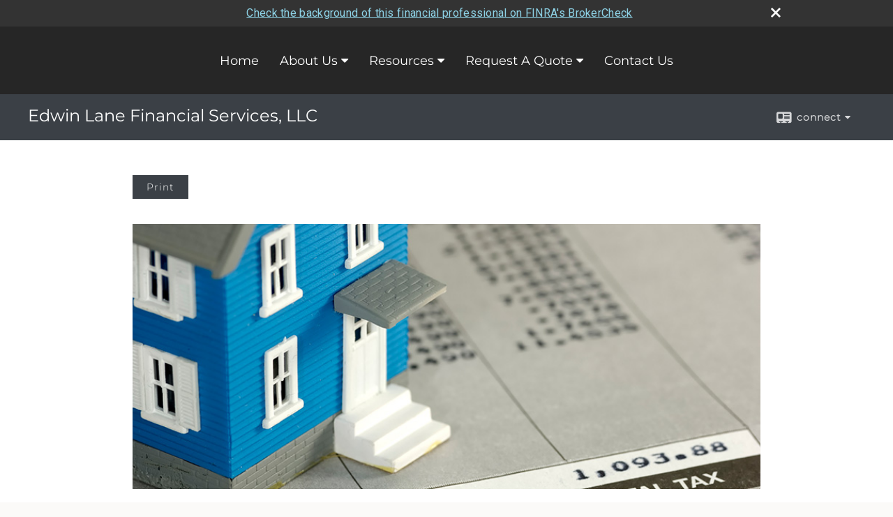

--- FILE ---
content_type: text/html;charset=UTF-8
request_url: http://www.edwinlane.com/How-Will-I-Pay-Estate-Taxes.c115.htm
body_size: 8551
content:


<!-- Parse through saved XML and Set Current Values -->

<!DOCTYPE html>
<html xmlns="http://www.w3.org/1999/xhtml" lang="en-us">
	<head>
		
  <title>Article: How Will I Pay Estate Taxes? : How Will I Pay Estate Taxes?</title>
  <!-- source COLOWEB02/199.84 -->

  <meta http-equiv="Content-Type" content="text/html; charset=UTF-8" />
  <meta name="HandheldFriendly" content="True" />
  <meta name="MobileOptimized" content="320" />
  <meta name="viewport" content="width=device-width, target-densitydpi=160dpi, initial-scale=1, user-scalable=yes" />  
  <meta http-equiv="cleartype" content="on" />
  <meta http-equiv="X-UA-Compatible" content="IE=edge,chrome=1" />

        <base href="/" />
      
		<meta name="Description" content="" />
	
		<meta name="Keywords" content="" />
	
    <meta name="robots" id="robots" content="index,follow,noodp" />
    <meta name="googlebot" content="index,follow" />
  
				<meta property="og:url" content="http://www.edwinlane.com/How-Will-I-Pay-Estate-Taxes.c115.htm"/>
			
					<meta property="og:image" content="http://www.emeraldhost.net/files/newsletters/How_will_I_pay_estate_tax.jpg" />
				
				<meta property="og:title" content="How Will I Pay Estate Taxes?"/>
			
				<meta property="og:description" content="If you believe your estate will be subject to estate taxes, consider how your heirs will pay the bill."/>
			
					<meta property="og:type" content="article"/>
				
			<meta property="fb:admins" content="100002829370061"/>
		
				<script type="text/javascript" src="/include/js/gtmAdvisorSites.js"></script>
				<script>
					gtmAS.init({
						'event': 'BAS-Retail-Page-Data',
						'BasRetailEnvironment' : 'Production',
						'BasRetailAdvisorSiteID': '108180',
						'BasRetailAdvisorSiteName': 'Neil\x20\x20Larson',
						'BasRetailTemplateID': 'TQ7',
						'BasRetailTemplateVersion': 'AA'
					},'Neil\x20\x20Larson')
				</script>
			
			<script>
					(function(w,d,s,l,i){w[l]=w[l]||[];w[l].push({'gtm.start':
					new Date().getTime(),event:'gtm.js'});var f=d.getElementsByTagName(s)[0],
					j=d.createElement(s),dl=l!='dataLayer'?'&l='+l:'';j.async=true;j.src=
					'https://www.googletagmanager.com/gtm.js?id='+i+dl;f.parentNode.insertBefore(j,f);
					})(window,document,'script','dataLayer','GTM-P7LM8CD');
			</script>
			
	<script>
		const bas_recaptcha_site_key = '6LcfXnYmAAAAANE7ThfzQIO_UgxMD4U7b_OeDlR1',
			  bas_verify_url = 'https\x3A\x2F\x2Fwww.emeraldsecure.com\x2Ffunctions\x2FreCAPTCHAServices.cfc\x3Fmethod\x3Dv\x26e\x3Dpr'
	</script>

	
	<link rel="stylesheet" type="text/css" href="/include/css/font-awesome/css/font-awesome.min.css" rel="stylesheet">
	<link rel="stylesheet" type="text/css" href="/include/css/modals.css" />
	
	
		<link rel="stylesheet" type="text/css" href="/include/css/site_styles/AA/TQ/~TQ1.css" />
	
		<script src="/include/js/jquery/jquery-3.6.0.min.js"></script>
		<script src="/include/js/jquery/jqueryui/js/jquery-ui.min.js"></script> 
	
	</head>
	<body class=" contentpage contentpage _34 _0 AA TQ7 sl_1 TQ7 _1 TQ isPreview0">
		
	<noscript><iframe src="https://www.googletagmanager.com/ns.html?id=GTM-P7LM8CD"
	height="0" width="0" style="display:none;visibility:hidden" aria-hidden="true"></iframe></noscript>
	
		<div id="container" data-masthead="false" data-masthead-location="masthead">
			<a class="skip-main" href="#contentContainer">Skip to main content</a>
			
			
		<nav id="navigationContainer" class="container-top-level sectionContainer  clear" role="navigation" aria-label="Site Navigation"  style='background-color:rgb(38, 38, 38); color:rgb(255, 255, 255);'>
			<div id="navigation" class="container-wrapper section">
				
					<!-- user custom nav begins -->
					<ul class="nav_ul u-c">
          <li class=""><a href="./" id="ID200">Home</a>
          </li>
          <li class=""><a href="#" tabindex="0" id="Tab587682">About Us</a>
           <ul class="">
            <li class="" style=""><a href="Our-Firm.2.htm" id="ID587684">Our Firm</a></li><li class="" style=""><a href="Our-Services.3.htm" id="ID587683">Our Services</a></li><li class="" style=""><a href="Our-Qualifications.4.htm" id="ID587685">Our Qualifications</a></li><li class=""><a href="Our-Mission-Statement.1.htm" id="ID587682">Our Mission Statement</a></li>
            
            
            
            
            
            <!-- Placeholder for new links -->
           </ul>
          </li>
          <li class=""><a href="#" tabindex="0" id="Tab410">Resources</a>
           <ul class="">
            <li class="" style=""><a href="learning_center/videos/" id="ID470">Videos</a></li><li class=""><a href="learning_center/research/" id="ID410">Articles</a></li>
            <li class="" style=""><a href="learning_center/newsletters/" id="ID440">Newsletters</a></li><li class=""><a href="learning_center/calculators/" id="ID420">Calculators</a></li>
            <li class=""><a href="learning_center/flipbooks/" id="ID430">Flipbooks</a></li>
            
            <li class="" style=""><a href="learning_center/tax_library/" id="ID460">Tax Library</a></li><li class=""><a href="learning_center/glossary/" id="ID450">Glossary</a></li>
            
            
           </ul>
          </li>
          <li class=""><a href="#" tabindex="0" id="Tab510">Market Watch</a>
           <ul class="">
            <li class=""><a href="quotes.cfm" id="ID510">Detailed Quotes</a></li>
            <li class=""><a href="quotes.cfm?sub=lookup" id="ID520">Symbol Lookup</a></li>
            <li class=""><a href="quotes.cfm?sub=multi" id="ID530">Multi Quote</a></li>
            <li class=""><a href="markets.cfm" id="ID540">Markets at a Glance</a></li>
            <li class=""><a href="charts.cfm" id="ID550">Charting</a></li>
            <li class=""><a href="portfolio.cfm" id="ID560">Portfolios</a></li>
           </ul>
          </li>
          <li class=""><a href="#" tabindex="0" id="Tab672">Request A Quote</a>
           <ul class="">
            <li class=""><a href="form.cfm?ID=72&amp;SSLID=*" target="_blank" id="ID672">401(k) Information Request</a></li>
            <li class=""><a href="form.cfm?ID=73&amp;SSLID=*" target="_blank" id="ID673">Information Request</a></li>
            <li class=""><a href="form.cfm?ID=1063&amp;SSLID=*" target="_blank" id="ID1663">Plan Benchmarking</a></li>
           </ul>
          </li>
          <li class=""><a href="contact_us/" id="ID700">Contact Us</a>
          </li>
           <!-- last tab -->
         </ul>  
					<!-- user custom nav ends -->
				
	    </div>
	  </nav>
		
			<script type="text/javascript" src="/include/js/navigation/nav_surgeon.js"></script>
			<script>navHospital.removeLinks(['market_watch/detailed_quote','market_watch/symbol_lookup','market_watch/multi-quote','market_watch/markets_at_a_glance','market_watch/charting','market_watch/portfolio','quotes.cfm','markets.cfm','charts.cfm','portfolio.cfm'])</script>
		
	<div id="page-title-contact-strip" class="page-title-contact-strip">
		<div id="eme_push_target" class="wrapper clear">

			<div class="page-title">
				<h2 class=" " data-fieldname="Sitetitle" data-alt="Site Title">Edwin Lane Financial Services, LLC</h2>
			</div>
			<div class="contact">
				<button class="contact-toggle" aria-haspopup="true" aria-expanded="false">
					<span class="icon icon-connect-card"></span><span class="toggle">connect</span><span class="fa fa-caret-down"></span>
					<div class="phone-email-address">
						<h3 class="label">Address:</h3>
						 
			<span class="street-address eme_block ">
				<span class=" " data-fieldname="officeAddress" data-alt="Office Address" data-iedisplay="block">P.O. Box 82222</span>
			</span>
		
			<span class="cityState eme_block " data-alt="Office Location">
				<span class="locality " data-fieldname="officeCity" data-alt="Office City" data-ieDisplay="inline-block">Kenmore</span>,
				<span class="region">
					<span class="officeState " data-fieldname="officeState"  data-alt="Office State" data-iedisplay="inline-block">WA</span> 
					<span class=" " data-fieldname="officeZip" data-alt="Office Zip" data-iedisplay="inline-block">98028</span>
				</span>
			</span>
		
							<h3 class="label margin-top-sm">Phone:</h3>
						
						<p class="officePhone phone " data-fieldname="officePhone" data-alt="Office Telephone">425-483-6105 </p>
						
								<h3 class="label fax">Fax/Other:</h3>
							
							<p class="officeFax phone " data-fieldname="officeFax" data-alt="Office Fax">425-483-1317 </p>
						
						<h3 class="label">E-mail:</h3>
						<ul>
							
									<li class="email">
										<a class="officeEmail email " href="mailto:neil@edwinlane.com" data-fieldname="officeEmail" data-alt="Office E-mail">neil@edwinlane.com</a>
									</li>
								
						</ul>
						
						
					</div>
				</button>
				
			</div>
			
		</div>
	</div>


		<main id="contentContainer" class="container-top-level sectionContainer " role="main" >
			<div id="contentWrapper" class="container-wrapper">
				<div id="content" class="section">
					<div id="Content_container"> 
	<div class="emeraldContent_header">
		
			<div class="printed_from print_only">Printed from: <strong>www.edwinlane.com</strong></div>
			
			 
		<script type="text/javascript">
			// <![CDATA[
	
				document.write('<div class="print_button"><button type="button" onclick="window.print();">Print</button></div>');
			
			// ]]>
		</script>
	
	</div>
<!--CSS--><p>&nbsp;</p><p><img alt="Estate Tax Dilemma" src="//www.emeraldhost.net/files/newsletters/How_will_I_pay_estate_tax.jpg" style="width:100%" /></p>
<h1>How Will I Pay Estate Taxes?</h1>

<p class="opening">Estate taxes. It&rsquo;s not enough to simply know they exist and to know strategies to minimize them. When it comes down to it, you need to plan how you and your family will eventually pay them.</p>

<h2>The Estate Tax Dilemma</h2>

<p>Estate taxes are generally due nine months after the date of death. And they are due in cash. In addition to estate taxes, there may be final expenses, probate costs, administrative fees, and a variety of other costs. How can you be sure the money will be there when it&rsquo;s needed?</p>

<h2>Estate Tax Options</h2>

<p>There are four main sources of funds to pay estate taxes. First, your current savings and investments. You or your survivors can use savings and investments to cover the costs of estate taxes, probate fees, and other expenses. This is often a sound alternative. However, sometimes savings and investments may not be sufficient. And if those savings were earmarked for other financial goals, you may need to rethink how you will achieve those goals.</p>
<p>Another option would be to borrow the money. Unfortunately, with this option you not only have to pay the estate taxes, but you or your survivors will be forced to pay interest on the amount borrowed to pay estate taxes. Remember to consider how your family&rsquo;s credit standing will be affected by a death in the family.</p>
<p>The third option involves liquidation. If estate taxes are larger than the cash available to pay them, you or your heirs may have to sell valuable assets such as the family home, the family business, or other assets. Hopefully, they will sell for what they&rsquo;re worth. In many cases, however, they don&rsquo;t.</p>
<p>The fourth option &mdash; one that is often a prudent way to pay estate taxes &mdash; is life insurance.</p>

<h2>What Can Life Insurance Provide?</h2>

<p>Life insurance can provide a timely death benefit, in cash, that can be used to pay estate taxes and other costs. And it will be paid directly to the beneficiary of the policy, without being subject to the time and expense of probate.</p>
<p>Granted, life insurance does require premium payments. However, if appropriate to your situation, life insurance premiums can be looked at as a systematic way of funding future estate taxes. You get guaranteed liquidity and a death benefit that is generally free of federal income taxes. Indeed, the financial protection provided by life insurance can be invaluable to those who have the burden of paying estate taxes &mdash; your loved ones.</p>
<p>The cost and availability of life insurance depend on factors such as age, health, and the type and amount of insurance purchased. Before implementing a strategy involving insurance, it would be prudent to make sure you are insurable. As with most financial decisions, there are expenses associated with the purchase of life insurance. Policies commonly have mortality and expense charges. In addition, if a policy is surrendered prematurely, there may be surrender charges and income tax implications. Any guarantees are contingent on the financial strength and claims-paying ability of the issuing company. Before you take any specific action, be sure to seek professional advice.</p>
<p>Coping with estate taxes may be a difficult proposition for you or your survivors. When it comes to paying them, life insurance may be a strategy worth considering, and overlooking it could be costly.</p>
<p>An irrevocable life insurance trust can be used to keep the insurance proceeds from being subject to estate tax at your death. There are costs and expenses associated with the creation and operation of a trust.</p>
<p style="text-align:justify"><span style="font-size:12px">The information in this newsletter is not intended as tax, legal, investment, or retirement advice or recommendations, and it may not be relied on for the &shy;purpose of &shy;avoiding any &shy;federal tax penalties. </span><span data-darkreader-inline-bgcolor="" data-darkreader-inline-color="" style="--darkreader-inline-bgcolor:var(--darkreader-background-ffffff, #000000); --darkreader-inline-color:var(--darkreader-text-222222, #fdf7ee); background-color:#ffffff; color:#222222; font-family:Arial,Verdana,sans-serif; font-size:12px; text-align:justify">You are encouraged to seek guidance from an independent tax or legal professional.&nbsp;</span><span style="font-size:12px">The content is derived from sources believed to be accurate. Neither the information presented nor any opinion expressed constitutes a solicitation for the &shy;purchase or sale of any security. This material was written and prepared by Broadridge Advisor Solutions. &copy; 2026 Broadridge Financial Solutions, Inc.</span></p> </div> 
				</div>
			</div>
		</main>
	
	<footer id="footerContainer" class="footer-container container-top-level sectionContainer" role="contentinfo" >
		<div id="footer" class="container-wrapper section">
			
					
				<div id="inlineFooter" class=" " data-fieldname="footerDisclaimer" data-alt="Footer Disclaimer">
					<p style="text-align: justify;">Products are offered through Interactive Brokers. Member FINRA, SPIC P.O. Box A3770 Chicago, IL 60690&nbsp;<em>Edwin Lane Financial Services, LLC is a registered investment adviser in the State of Washington. The Adviser may not transact business in states where it is not appropriately registered, excluded or exempted from registration. Individualized responses to persons that involve either the effecting of transaction in securities, or the rendering of personalized investment advice for compensation, will not be made without registration or exemption.</em></p>
				</div>
			
				<div class="footer_links">
					<ul>
						
							<li class="site_map_link">
								<a class="target_blank" href="/sitemap.htm" aria-label="Open site map in a new window">Site Map</a>
							</li>
						
					</ul>
				</div>
			
		</div>
		
		<div class="scroll-to-top">
			<div class="wrapper">
				<button>Back To Top <span class="fa fa-angle-up"></span></button>
			</div>
		</div>
	
	</footer>

		</div>

		
			<script type="text/javascript" src="/include/js/plugins/lodash/lodash.min.js"></script>
		
			<script type="text/javascript" src="/include/js/bootstrap/bootstrap.bundle.min.js"></script>
		
	
	
		<script type="text/javascript" src="/include/js/navigation/jquery.slicknav.min.js"></script>
		<script type="text/javascript" src="/include/js/jquery/plugins/slick.min.js"></script>
			 
		
			<script type="text/javascript" src="/include/js/plugins/scrollreveal.min.js"></script>
			<script type="text/javascript" src="/include/js/jquery/plugins/skrollr.min.js"></script>
		
			<script type="text/javascript" src="/include/js/global.js"></script>
		
		<script type="text/javascript" src="/include/js/modals.js"></script> 
		<script type="text/javascript" src="/include/js/ada/keys.js"></script>
	
	
		
			
			<script type="text/javascript" src="/include/js/navigation/onclicknavigation.js"></script>
		
		<script type="text/javascript" src="/include/js/navigation/slickNavLaunch.js"></script>

	
		
			
			<script type="text/javascript" src="/include/js/site_styles/default/201501/default.js"></script>
			 
		<script type="text/javascript">
			// <![CDATA[
	
    var doc = {
      site_title: 'How%20Will%20I%20Pay%20Estate%20Taxes%3F'
    }
    
			// ]]>
		</script>
	
		<noscript>
			<div class="broker-check-container top emerald-require">
					<div class="bc-wrapper">
							<p><a href="http://brokercheck.finra.org/" target="_blank" aria-label="Check the background of this financial professional on FINRA's BrokerCheck. Opens in new tab">Check the background of this investment professional</a></p>
					</div>
			</div>
		</noscript>
	
				<style>
					@import "https://fonts.googleapis.com/css?family=Roboto";
					@font-face{font-family:bc-icomoon;src:url(/include/css/fonts/brokercheck/fonts/icomoon.eot?n4zi90);src:url(/include/css/fonts/brokercheck/fonts/icomoon.eot?n4zi90#iefix) format("embedded-opentype"),url(/include/css/fonts/brokercheck/fonts/icomoon.ttf?n4zi90) format("truetype"),url(/include/css/fonts/brokercheck/fonts/icomoon.woff?n4zi90) format("woff"),url(/include/css/fonts/brokercheck/fonts/icomoon.svg?n4zi90#icomoon) format("svg");font-weight:400;font-style:normal}
					[class*="icon-broker-check-close"],[class^=icon-broker-check-close]{font-family:bc-icomoon!important;speak:none;font-style:normal;font-weight:400;font-variant:normal;text-transform:none;line-height:1;-webkit-font-smoothing:antialiased;-moz-osx-font-smoothing:grayscale}
					.icon-broker-check-close:before{content:"\e900"}
					.icon-broker-check-close{position:absolute;top:10px;right:20px;cursor:pointer}
					body{position:relative}
					body.pam-page-index .broker-check-container.bottom {display: none;}
					body.no-js .broker-check-container.bottom {display: block;}
					.broker-check-container,.broker-check-container *{-webkit-box-sizing:border-box;-moz-box-sizing:border-box;box-sizing:border-box}
					.broker-check-container{background-color:#333333;color:#f9f9f9;padding:0;font-family:Roboto,sans-serif;letter-spacing:.3px;line-height:1.4;position:relative;width:100%;text-align:center;z-index:20}
					.broker-check-container.top {transition:ease-out all .5s;position:absolute;visibility: hidden;display:block}
					.broker-check-container.top.visible+.broker-check-container.bottom {display: none;}
					.broker-check-container.top.visible {visibility: visible;position: relative;}
					.broker-check-container.top.hidden {visibility: hidden;position: absolute;}
					.broker-check-container .bc-wrapper{max-width:1000px;width:100%;margin:0 auto;padding:8px 40px 8px 20px;font-weight:400;position:relative;clear:both;}
					.broker-check-container .bc-wrapper a{color:#8ed3e7;text-decoration:underline}
					.broker-check-container .bc-wrapper a:focus,.broker-check-container .bc-wrapper a:hover{text-decoration:underline}
					.broker-check-container.bottom {opacity:1; background: #000; font-size: 12px; display: block;clear:both;}
					.broker-check-container.bottom .icon-broker-check-close{display: none;}
				</style>
				
				<div class="broker-check-container top emerald-require">
					<div class="bc-wrapper">
							
								<a href="http://brokercheck.finra.org/" target="_blank" aria-label="Check the background of this financial professional on FINRA's BrokerCheck. Opens in new tab">Check the background of this financial professional on FINRA's BrokerCheck</a>
							
								<span tabindex="0" aria-label="close broker check alert" class="icon-broker-check-close"></span>
							
					</div>
				</div>
			
				<div class="broker-check-container bottom emerald-require">
					<div class="bc-wrapper">
							
								<a href="http://brokercheck.finra.org/" target="_blank" aria-label="Check the background of this financial professional on FINRA's BrokerCheck. Opens in new tab">Check the background of this financial professional on FINRA's BrokerCheck</a>
							
								<span tabindex="0" aria-label="close broker check alert" class="icon-broker-check-close"></span>
							
					</div>
				</div>
			
				<script type="text/javascript" src="/include/js/brokerCheck.js"></script>
			
		<script>
			AATQ.customizations = {
				navBG: 'rgb(38, 38, 38)',
				navTC: 'rgb(255, 255, 255)',
				subNavBG: 'rgb(50, 50, 50)',
				subNavText: 'rgb(255, 255, 255)',
				subNavDefaultBG:'rgb(50, 50, 50)',
				subNavDefaultText:'rgb(255, 255, 255)',
			}
		</script>
	
	</body>
</html>
